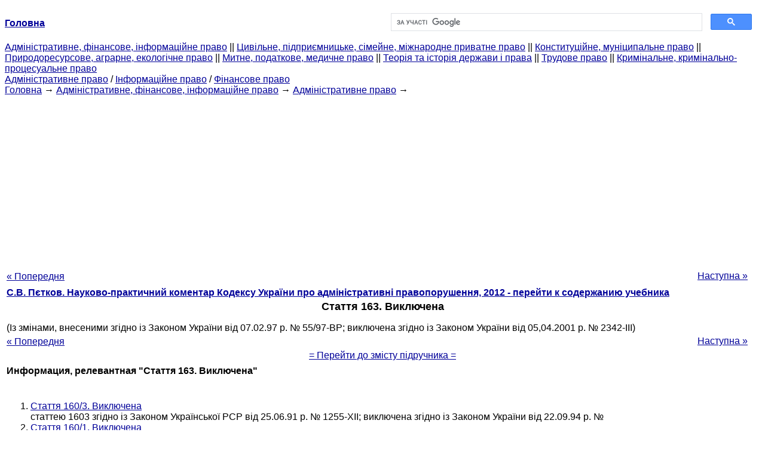

--- FILE ---
content_type: text/html
request_url: http://yport.inf.ua/stattya-163-viklyuchena-52201.html
body_size: 7386
content:
<!DOCTYPE HTML PUBLIC "-//W3C//DTD HTML 4.01 Transitional//EN">
<html lang="uk">
<head>
<script async src="//pagead2.googlesyndication.com/pagead/js/adsbygoogle.js"></script>
<script>
     (adsbygoogle = window.adsbygoogle || []).push({
          google_ad_client: "ca-pub-9016879489064789",
          enable_page_level_ads: true
     });
</script>
<meta name="viewport" content="width=device-width, initial-scale=1.0">
<meta http-equiv="content-type" content="text/html;charset=windows-1251">
<title> Стаття 163. Виключена: (Із змінами, внесеними згідно із Законом України від 07.02.97 р. №</title>
<meta name="description" content="Стаття 163. Виключена: (Із змінами, внесеними згідно із Законом України від 07.02.97 р. № 55/97-ВР; виключена згідно із Законом України від 05,04.2001 р. № 2342-ІІІ)">
<meta name="keywords" content="Стаття 163. Виключена: (Із змінами, внесеними згідно із Законом України від 07.02.97 р. №">
<link rel="stylesheet" type="text/css" href="/style.css">
</head><body link="#000099">
<center><table border="0" width="100%" cellpadding="0" cellspacing="0"><tr><td width="50%"><a href="/"><b>Головна</b></a></td><td width="50%">
<script async src="https://cse.google.com/cse.js?cx=f88e9bea453c4f727"></script>
<div class="gcse-search"></div>
</td></tr></table></center>
<div><div><div><div><div><div>
<a href="administrativnoe-finansovoe-pravo.html">Адміністративне, фінансове, інформаційне право</a> ||
<a href="grajdanskoe-pravo-predprinimatelskoe-pravo.html">Цивільне, підприємницьке, сімейне, міжнародне приватне право</a> ||
<a href="konstitutsionnoe-munitsipalnoe-pravo.html">Конституційне, муніципальне право</a> ||
<a href="prirodoresursnoe-agrarnoe-ekologicheskoe.html">Природоресурсове, аграрне, екологічне право</a> ||
<a href="tamojennoe-nalogovoe-meditsinskoe.html">Митне, податкове, медичне право</a> ||
<a href="teoriya-istoriya-prava.html">Теорія та історія держави і права</a> ||
<a href="trudovoe-pravo.html">Трудове право</a> ||
<a href="ugolovnoe-pravo.html">Кримінальне, кримінально-процесуальне право</a>
</div></div></div></div></div>
<div><div><div><div><div>
<a href="administrativnoe-pravo.html">Адміністративне право</a> / <a href="informatsionnoe-pravo.html">Інформаційне право</a> / <a href="finansovoe-pravo.html">Фінансове право</a>
</div></div></div>
<div>
</div></div></div></div>
<div><div><a href="/">Головна</a> &#8594; <a href="administrativnoe-finansovoe-pravo.html">Адміністративне, фінансове, інформаційне право</a> &#8594; <a href="administrativnoe-pravo.html">Адміністративне право</a>
&#8594;&nbsp;
</div></div>
<center><script async src="//pagead2.googlesyndication.com/pagead/js/adsbygoogle.js"></script>
<ins class="adsbygoogle"
     style="display:block"
     data-ad-client="ca-pub-9016879489064789"
     data-ad-slot="3949310228"
     data-ad-format="auto"
     data-full-width-responsive="true"></ins>
<script>
(adsbygoogle = window.adsbygoogle || []).push({});
</script></center>
<table style="width: 100%; margin-top: 10px;">
<tr>
<td style="width: 100px; text-align: left;">
<a class="pp" style="height: 20px; text-align: center; width: 120px;" href="stattya-162-porushennya-pravil-zdachi-52200.html">« Попередня</a>
</td>
<td style="text-align: center"></td>
<td style="width: 200px; text-align: right;">
<a class="pp" style="float: right; height: 20px; text-align: center; width: 120px;" href="stattya-163-rozmischennya-tsinnih-paperiv-bez-52202.html">Наступна »</a></td>
</tr>
<tr>
<td colspan="3"></td>
</tr>
<tr>
<td colspan="3">
<div>
<b> <a href="naukovo-praktichniy-komentar-kodeksu-ukrajini.html">С.В. Пєтков. Науково-практичний коментар Кодексу України про адміністративні правопорушення, 2012 - перейти к содержанию учебника</a> </b>
</div>
</td>
</tr>
<tr>
<td colspan="3">
<h1>Стаття 163. Виключена</h1>
</td>
</tr>
<tr>
<td colspan="3" class="pr25">
<div>
</div>
 (Із змінами, внесеними згідно із Законом України від 07.02.97 р. № 55/97-ВР; виключена згідно із Законом України від 05,04.2001 р. № 2342-ІІІ)<br>
<div></div>
</td>
</tr>
<tr>
<td style="text-align: left;"> <a class="pp" style="height: 20px; text-align: center; width: 120px;" href="stattya-162-porushennya-pravil-zdachi-52200.html">« Попередня</a></td>
<td style="text-align: center"></td>
<td style=" text-align: right;">
<a class="pp" style="float: right; height: 20px; text-align: center; width: 120px;" href="stattya-163-rozmischennya-tsinnih-paperiv-bez-52202.html">Наступна »</a></td>
</tr>
<tr>
<td colspan="3" style="text-align: center; width: 100%;">
<div>
</div>
<a href="naukovo-praktichniy-komentar-kodeksu-ukrajini.html">= Перейти до змісту підручника =</a></td>
</tr>
<tr>
<td colspan="3">
</td>
</tr>
<tr>
<td colspan="3"> <h6> Информация, релевантная "Стаття 163. Виключена"</h6></td>
</tr>
<tr>
<td colspan="3" class="pr25">
<ol>
<li> <a href="stattya-160-viklyuchena-52194.html">Стаття 160/3. Виключена</a><br>
 статтею 1603 згідно із Законом Української PCP від 25.06.91 р. № 1255-ХІІ; виключена згідно із Законом України від 22.09.94 p. №<br></li>
<li> <a href="stattya-160-viklyuchena-52192.html">Стаття 160/1. Виключена</a><br>
 статтею 160і згідно з Указом Президії Верховної Ради Української PCP від 27.06.86 p. № 2444-ХІ; із змінами, внесеними згідно із Законом України від 07.02.97 р. № 55/97-ВР; виключена згідно із Законом України від 05.04.2001 p. №<br></li>
<li> <a href="stattya-160-viklyuchena-52195.html">Стаття 160/4. Виключена</a><br>
 статтею 160 згідно із Законом Української PCP від 25.06.91 р. № 1255-ХІІ; із змінами, внесеними згідно із Законом України від 07.02.97 р. № 55/97-ВР; виключена згідно із Законом України від 05.04.2001 p. №<br></li>
<li> <a href="stattya-131-viklyuchena-52147.html">Стаття 131. Виключена</a><br>
 виключена згідно із Законом України від 24.09.2008 р. №<br></li>
<li> <a href="stattya-132-viklyuchena-52148.html">Стаття 132. Виключена</a><br>
 виключена згідно із Законом України від 24.09.2008 p. №<br></li>
<li> <a href="stattya-158-viklyuchena-52189.html">Стаття 158. Виключена</a><br>
 виключена згідно із Законом України від 05.04.2001 р. №<br></li>
<li> <a href="stattya-100-viklyuchena-52093.html">Стаття 100. Виключена</a><br>
 виключена згідно Із Законом України від 05.04.2001 р. №<br></li>
<li> <a href="stattya-157-viklyuchena-52188.html">Стаття 157. Виключена</a><br>
 виключена згідно із Законом України від 02.06.2005 p. №<br></li>
<li> <a href="stattya-122-viklyuchena-52130.html">Стаття 122/1. Виключена</a><br>
 статтею 122і згідно з Указом Президії Верховної Ради Української PCP від 19.05.89 p. № 7542-ХІ; із змінами, внесеними згідно з указами Президії Верховної Ради Української PCP від 29.67.91 p. № 1369-ХН, від 15.11.91 p. № 1818X11; законами України від 23.12.93 p. № 3785-Х1І, від 07.02.97 р. № 55/97-ВР; виключена згідно із Законом України від 24.09.2008 p. №<br></li>
<li> <a href="stattya-122-viklyuchena-52132.html">Стаття 122/3. Виключена</a><br>
 статтею 122 згідно з Указом Президії Верховної Ради Української PCP від 29.07.ч І р. № 1369-ХІІ; із змінами і доповненнями, внесеними згідно з Указом Президії Верховної Ради Української PCP від 15.11.91 р.№ І8І8-ХІІ; законами України від 23.12.93 p. № 37Н5-ХІІ; від 07.02.97 р. № 55/97-ВР, від 15.05.2003 p. M 743-IV; виключена згідно із Законом України від 24.09.2008 р. №<br></li>
</ol></td>
</tr>
</table>
<center>&copy; 2014-2022&nbsp; yport.inf.ua</center>
</body>
</html>
 

--- FILE ---
content_type: text/html; charset=utf-8
request_url: https://www.google.com/recaptcha/api2/aframe
body_size: 114
content:
<!DOCTYPE HTML><html><head><meta http-equiv="content-type" content="text/html; charset=UTF-8"></head><body><script nonce="QFyexDunERPvJIFj0su7hA">/** Anti-fraud and anti-abuse applications only. See google.com/recaptcha */ try{var clients={'sodar':'https://pagead2.googlesyndication.com/pagead/sodar?'};window.addEventListener("message",function(a){try{if(a.source===window.parent){var b=JSON.parse(a.data);var c=clients[b['id']];if(c){var d=document.createElement('img');d.src=c+b['params']+'&rc='+(localStorage.getItem("rc::a")?sessionStorage.getItem("rc::b"):"");window.document.body.appendChild(d);sessionStorage.setItem("rc::e",parseInt(sessionStorage.getItem("rc::e")||0)+1);localStorage.setItem("rc::h",'1768840618996');}}}catch(b){}});window.parent.postMessage("_grecaptcha_ready", "*");}catch(b){}</script></body></html>